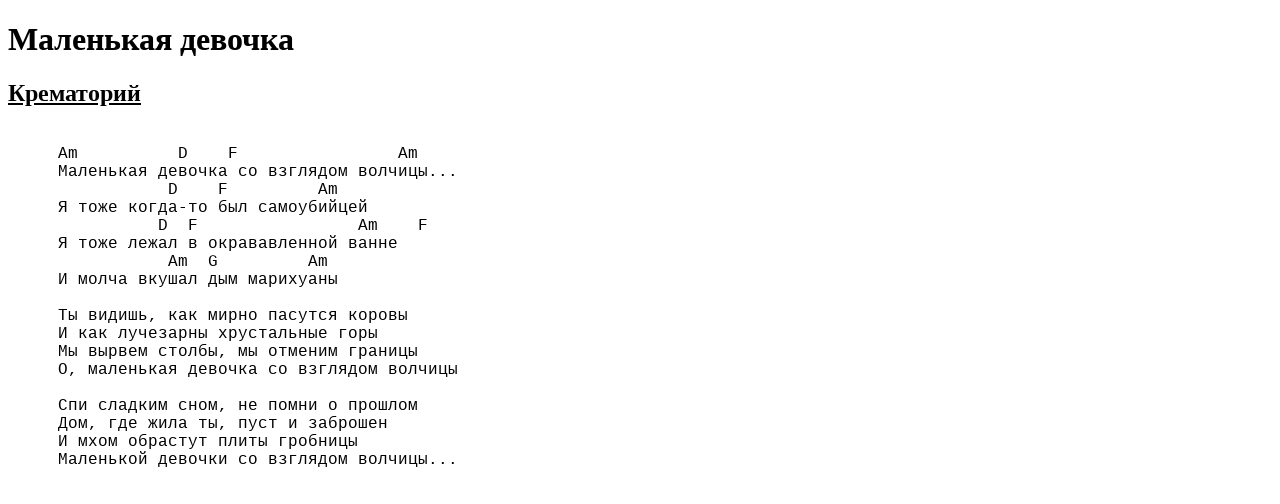

--- FILE ---
content_type: text/html; charset=UTF-8
request_url: https://it.maxistar.me/accords/s_30/?print
body_size: 962
content:
<!DOCTYPE html PUBLIC "-//W3C//DTD XHTML 1.0 Strict//EN"
    "http://www.w3.org/TR/xhtml1/DTD/xhtml1-strict.dtd">
<html xmlns="http://www.w3.org/1999/xhtml" xml:lang="en" lang="en">
<head>
<title></title>
<meta name="description" content="" />
<meta name="keywords" content="" />
<meta http-equiv="Content-Type" content="text/html; charset=utf-8" />
<meta name="viewport" content="width=device-width, initial-scale=1.0">
<link rel="stylesheet" href="/css/text.css?1679425824" type="text/css" />
<link rel="stylesheet" href="/css/custom.css?1679425824" type="text/css" />
<link rel="stylesheet" href="/css/accords.css?1679425824" type="text/css" />
<script src="/js/ztools.js?1572169728"></script>
<script src="/js/html.js?1572169728"></script>
<script src="/js/custom.js?1572169728"></script>
<script src="/js/site.js?1572169728"></script>
</head>
<body style="background:#ffffff;">

<div>
	<div>
		<div>
		<h1>Маленькая девочка</h1>
<h2><a href="/accords/p_10/">Крематорий</a></h2>

<div class="song">
     Am          D    F                Am
     Маленькая девочка со взглядом волчицы...
                D    F         Am
     Я тоже когда-то был самоубийцей
               D  F                Am    F
     Я тоже лежал в окрававленной ванне
                Am  G         Am
     И молча вкушал дым марихуаны

     Ты видишь, как мирно пасутся коровы
     И как лучезарны хрустальные горы
     Мы вырвем столбы, мы отменим границы
     О, маленькая девочка со взглядом волчицы

     Спи сладким сном, не помни о прошлом
     Дом, где жила ты, пуст и заброшен
     И мхом обрастут плиты гробницы
     Маленькой девочки со взглядом волчицы...
</div>


		</div>
	</div>
</div>
</body>
</html>


--- FILE ---
content_type: text/css
request_url: https://it.maxistar.me/css/custom.css?1679425824
body_size: 611
content:
.display_cover {
	position:fixed;
	width:100%;
	height:100%;
	top:0;
	left:0;
}

.display_cover .cover_glass {
	opacity:0.3;
	filter:alpha(opacity:30);
	position:absolute;
	left:0px;
	top:0px;
    background:#000000;
    width:100%;
	height:100%;
}


.tonino_modalwindow {
 	position: absolute;
 	top:0px;
 	left:0px;
 	visibility: hidden;
 	z-index:1999;
 	width:21em;
 	 
}

.tonino_modalwindow .shadow_paddings {
	padding: 0px 20px 20px 0px; /* shadow offsets */
}

/*wisible part of window*/
.tonino_modalwindow .border { 
	background:none;
	border:none;
}

.tonino_modalwindow .window_topline {
	padding-right:5px;
	background:url(/images/modalwindow/tonino/window.png) top right no-repeat;
}

.tonino_modalwindow .window_topline1 {
	padding-left:5px;
	background:url(/images/modalwindow/tonino/window.png) top left no-repeat;
}

.tonino_modalwindow .window_topline2 {
	height:5px;
	overflow:hidden;
	background:white;
}

.tonino_modalwindow .window_middleline {
	padding:0 5px;
	background:white;
}

.tonino_modalwindow .content {
	position:relative;
}



.tonino_modalwindow .window_bottomline {
	padding-right:5px;
	background:url(/images/modalwindow/tonino/window.png) bottom right no-repeat;
}

.tonino_modalwindow .window_bottomline1 {
	padding-left:5px;
	background:url(/images/modalwindow/tonino/window.png) bottom left no-repeat;
}

.tonino_modalwindow .window_bottomline2 {
	height:5px;
	overflow:hidden;
	background:white;
}

.tonino_modalwindow .title {
	position:absolute;
	background:url(/images/modalwindow/tonino/transparent.png);
	width:100%;
	height:30px;
	top:0;
	cursor:move;
	overflow:hidden;
}

.tonino_modalwindow h5 {
	padding:5px;
	margin:0;
	font-size:11pt;
}

.tonino_modalwindow  .title .close_button, .tonino_modalwindow .title .close_button_hover {
	height:21px;
	width:21px;
	cursor:pointer;
	background:url(/images/modalwindow/tonino/window_close.png) no-repeat;	
	position:absolute;
	right:4px;
	top:4px;
}

.tonino_modalwindow .title .close_button_hover {
	background-position:center bottom;
}

p {
	margin:1em 0;
}


--- FILE ---
content_type: application/javascript
request_url: https://it.maxistar.me/js/html.js?1572169728
body_size: 2692
content:
/**
 * modalwindow.js z.ModalWindow
 *
 * Modal window that can be used instead of ordinal popup windows that can be blocked
 * by popup blockers 
 *
 * <ul>
 * <li>Several CSS driven themes</li>
 * <li>Can be draggable around page</li>
 * <li>Semitransparent shadow</li>
 * <ul>
 *
 * @depends base.js, element.js, document.js, delayer.js, animation.js
 */
z.ModalWindow = z.Element.extend({
    container:null, //
    width:350,      //width of window
    
    default_title:'Modal Window',  
    showcb:true,    //show close button
    
    theme:'DefaultTheme',		//the constructor of container
    
    construct:function(props){
		this.base(props);
    },
   /**
    * hides the window
    */
    show:function(){
    	z.ModalWindow.current = this;
        if (!this.container){
       		this.container = new (z.ModalWindow[this.theme])({owner:this});       		
        }
        z.Glass.show();
        this.container.style({'display':'block'}); //
        //positioning of window
        this.positionWindow();
        
        
        var this1 = this;
        //showing it
        
        this1.keylistener = function(e){
        	if (e.code==27){ //esc
        		this1.hide();
        		z.document.keypress(this1.keylistener,true); //remove listener
        		this1.keylistener = null;
        	}
        };
        
        function initEscKey(){
        	z.document.keypress(this1.keylistener);
        }
        
        var animation = new z.Animation({
        	onStart:function(){
        		this1.container.style({'visibility':'visible'});
        	},
        	onStep:function(data){
        		this1.container.style({'opacity':data.opacity});
        	},
        	onStop:function(){
        		this1.container.showShadow();
        		initEscKey();
        		this1.onShow();
        	},
        	duration:500,
        	animation:{'opacity':[0,1]}
        });
        this.container.hideShadow();
        animation.start();
    },
    positionWindow:function(){
    	var cover = z.Glass.get();
        var top = (cover.dom.offsetHeight-this.container.dom.offsetHeight)/2;
        top = top<0?0:top;
        var left  = (cover.dom.offsetWidth-this.container.dom.offsetWidth)/2;
        this.container.style({left:left + "px",top:top + "px"});
    },
    
    onShow:function(){
    	
    },
   /**
    * hides the window
    */
    hide:function(){
        this.container.style({'display':'none','visibility':'hidden'});
        z.Glass.hide();
        z.ModalWindow.current = null;
    },
    
   
    _startDragging:function(e){
    	e.halt();
        if (this.movecallback) return;
        var this1 = this;
        
        function trackMM(e){
        	e.halt();
            var page = e.page; 
            this1.container.style({left:page.x - this1.drag_left_offset + 'px',
                                  top:page.y - this1.drag_top_offset + 'px'});
        }
        
        this.movecallback = function(e){trackMM(e);};
        var page = e.page;
        //var p = this.container.getCoordinates();
        this.drag_left_offset = page.x - this.container.dom.offsetLeft;
        this.drag_top_offset =  page.y - this.container.dom.offsetTop;
        z.document.mousemove(this.movecallback); //add callback
    },
  
    _stopDragging:function(e){
        z.document.mousemove(this.movecallback,true); //remove handler 
        this.movecallback = false;
    }
});

z.ModalWindow.max = function(arr){
	var max = 0,i;
	for(i=0;i<arr.length;i++){
		if (arr[i]>max){
			max = arr[i]; 
		}
	}
	return max;
};

z.ModalWindow.getWinW = function(){
	return this.max([document.body.clientWidth,document.documentElement.clientWidth,document.documentElement.scrollWidth]);
};

z.ModalWindow.getWinH = function(){
	return this.max([document.body.clientHeight,document.documentElement.clientHeight,document.documentElement.scrollHeight]);    
};

z.Glass = z.Element.extend({
    glass:null, 
    construct:function(p){
    	var stat = z.ModalWindow;
        this.base(p);
        var css = {};
        var that = this;
        if(z.browser.engine=='trident' && z.browser.version<=6){        	
        	this.css({'position':'absolute','width':document.documentElement.clientWidth+'px',
        		      'height':document.documentElement.clientHeight+'px',
        		      'top':document.documentElement.scrollTop+'px'});        	
        	this.onscroll = function(){
        		that.css({'top':document.documentElement.scrollTop+'px'});
        	};
        	this.onresize = function(){
        		that.css({'width':document.documentElement.clientWidth+'px','height':document.documentElement.clientHeight+'px'});
        	};
        }
        this.cover = new z.Element({'tag':'div','prop':{innerHTML:'&nbsp',className:'cover_glass'}});
        this.cover.click(function(){
        	if(z.ModalWindow.current){        		
        		z.ModalWindow.current.hide();
        	}
        });
        this.cover.putInto(this);
    },

    show:function(){
        this.style({visibility:'visible'});
        if(z.browser.engine=='trident' && z.browser.version<=6){
        	z(window).on('scroll',this.onscroll);
        	z(window).on('resize',this.onresize);
        	this.css({'top':document.documentElement.scrollTop+'px'});
        }
    },
    
    hide:function(){
        this.style({visibility:'hidden'});
        z(window).on('scroll',this.onscroll,true);
        z(window).on('resize',this.onresize,true);
    }
});

z.Glass.get = function(){
	if (!this._instanse){
		this._instanse = new z.Glass({
			'tag':'div',
			'prop':{innerHTML:'&nbsp',className:'display_cover'},
			'css':{'visibility':'hidden','overflow':'hidden'}});
		this._instanse.putInto(document.body);
	}
	return this._instanse;
};

z.Glass.show = function(){
	this.get().show();
};

z.Glass.hide = function(){
	this.get().hide();
};

z.ModalWindow.images_preloaded = new Array();

z.ModalWindow.preloadImage = function(url){
    var v = new Image();
    v.src = url;
    z.ModalWindow.images_preloaded.push(v);
};


/**
 * the 
 */
z.ModalWindow.AbstractTheme = z.Element.extend({
	widthOffset:0,
	owner:null,
	construct:function(params){
		this.owner = params.owner;
		var d = document.createElement('div');
		params.tag = 'div';
		this.base(params);
		this.style('width',params.owner.width+this.widthOffset+'px');
		this.putInto(z.Glass.get());
	},
    refreshShadow:function(){
    },
    hideShadow:function(){
    },
    showShadow:function(){
    }
});

z.ModalWindow.DefaultTheme = z.ModalWindow.AbstractTheme.extend({
	className:'default_modalwindow',
	construct:function(params){
		var owner = params.owner;  
		this.base(params);
	    this.p('className',this.className);
    	var c_inner = new z.Element({"tag":"div","prop":{className:"border"}});
    	c_inner.putInto(this);    
    	var this1 = owner;
    	var container = this;
    	var title = this.title = new z.Element({'tag':'div','prop':{'className':"title"}});
    	title.mousedown(function(e) {this1._startDragging(e);});
    	title.mouseup(function(e) {this1._stopDragging(e);});
    	title.putInto(c_inner);
    
    	//innerHTML:this.title
    	var title_texts = owner.select({'_t':'h5'});
    	var title_text = title_texts.get(0);
    	if(title_text){
    		title_text.remove();
    		title_text.putInto(title);
    	}
    	else {
    		title.p('innerHTML',owner.default_title);
    	}

    	if (owner.showcb){
    		var c_img = new z.Element({'tag':'IMG','prop':{src:'/images/spacer.gif',className:'close_button'}});
    		c_img.click(function(){
    			this1.hide();
    		});
    		c_img.mousedown(function(e){e.halt();});
    		c_img.mouseup(function(e){e.halt();});
    		c_img.putBefore(title.dom.firstChild);
    	};
    
    	var content = new z.Element({'tag':'div','prop':{className:"content"}});
    	content.putInto(c_inner);
    	//now detach oursend from owner an place into content;
    
    	if (owner.dom.parentNode) owner.remove();
    	owner.putInto(content);
    	owner.style({'display':'block'});
    

    	var img_base = '/images/modalwindow/';
    	function SImg(src,style){
    		var sh1 = new z.Element({'tag':'img','prop':{alt:"",src:src},'css':style}); 
    		sh1.putInto(container);
    		return sh1;
    	}
    	function _createShadow(){
    		container.sh1 = SImg(img_base+"sh_rt.png",{'visibility':'hidden',width:"8px",height:"8px",right:"0px",top:"0px",position:"absolute"});
    		container.sh2 = SImg(img_base+"sh_rb.png",{'visibility':'hidden',width:"8px",height:"8px",right:"0px",bottom:"0px",position:"absolute"});
    		container.sh3 = SImg(img_base+"sh_lb.png",{'visibility':'hidden',width:"8px",height:"8px",left:"0px",bottom:"0px",position:"absolute"});
    		container.sh4 = SImg(img_base+"sh_b.png",{'visibility':'hidden',width:(container.dom.offsetWidth-16) + "px",height:"8px",left:"8px",style:"0px",position:"absolute"});
    		container.sh5 = SImg(img_base+"sh_r.png",{'visibility':'hidden',width:"8px",height:(container.dom.offsetHeight-16) + "px",right:"0px",top:"8px",position:"absolute"});
    	}
    	_createShadow();
    },
    refreshShadow:function(){
		this.sh4.css({'width':(this.dom.offsetWidth-16) + "px"});
		this.sh5.css({'height':(this.dom.offsetHeight-16) + "px"});
    },
    showShadow:function(){
    	var i;
    	for(i=1;i<=5;i++){
            this['sh'+i].style('visibility','visible');
    	}
    },
    hideShadow:function(){
    	var i;
    	for(i=1;i<=5;i++){
            this['sh'+i].style('visibility','hidden');
    	}    	
    }    

});

z.document.ready(function(){
	z.each(["sh_rt.png","sh_rb.png","sh_lb.png","sh_b.png","sh_r.png","close.png"],function(key,value){
		z.ModalWindow.preloadImage('/images/modalwindow/'+value);
	});
});